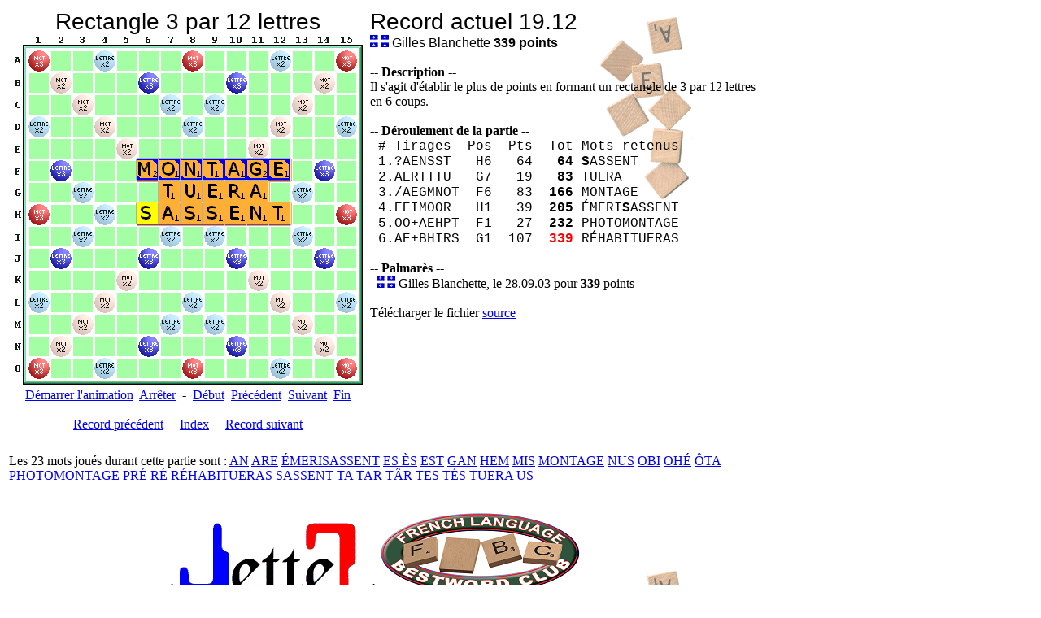

--- FILE ---
content_type: text/html
request_url: https://records.ortograf.com/UnRectangle3x12.htm
body_size: 7154
content:
<!DOCTYPE html PUBLIC "-//W3C//DTD XHTML+RDFa 1.0//EN" "http://www.w3.org/MarkUp/DTD/xhtml-rdfa-1.dtd">
<html xmlns="http://www.w3.org/1999/xhtml" version="XHTML+RDFa 1.0" xmlns:og="http://ogp.me/ns#" xml:lang="en" xmlns:fb="https://www.facebook.com/2008/fbml">
<head>
<meta http-equiv="Content-Type" content="text/html;charset=iso-8859-1" />
<title>Ortograf - Rectangle 3 par 12 lettres - Scrabble</title>
<meta name="description" content="Il s'agit d'établir le plus de points en formant un rectangle de 3 par 12 lettres en 6 coups.       Records au scrabble.  La partie la plus payante, le mots le plus payant, la partie la plus longue, etc." />
<meta name="abstract" content="Il s'agit d'établir le plus de points en formant un rectangle de 3 par 12 lettres en 6 coups.       Records au scrabble.  La partie la plus payante, le mots le plus payant, la partie la plus longue, etc." />
<meta name="keywords" content="scrabble, record du scrabble, records du scrabble, partie record, parties records, scrabble en francais, scrabble francophone, jeu de scrabble, site de scrabble, partie de scrabble, scrabble classique, records en classique, record humain, records humains, officiel du scrabble, competition de scrabble, joue en duplicate, records en duplicate, partie la plus payante, partie record au scrabble, parties records au scrabble, jouer au scrabble, tournois de scrabble, club de scrabble, clubs de scrabble, www.records.ortograf.com" />
<meta name="language" content="fr" />
<meta http-equiv="Content-Language" content="fr" />
<meta name="subject" content="Ortograf - Records du monde - Scrabble" />
<meta name="copyright" content="Logiciels Ortograf" /> 
<meta name="rating" content="general" />
<meta name="Date-Creation-ddmmyyyy" content="15082004" />
<meta name="Date-Revision-ddmmyyyy" content="05042023" />
<meta name="Coverage" content="Worldwide" />
<link rel="canonical" href="http://www.records.ortograf.com/UnRectangle3x12.htm" />
<meta property="og:title" content="Rectangle 3 par 12 lettres" />
<meta property="og:type" content="website" />
<meta property="og:url" content="http://www.records.ortograf.com/UnRectangle3x12.htm" />
<meta property="og:image" content="www.records.ortograf.com/records.png" />
<meta property="og:site_name" content="www.records.ortograf.com" />
<meta property="og:description" content="Il s'agit d'établir le plus de points en formant un rectangle de 3 par 12 lettres en 6 coups.     " />
<link rel="shortcut icon" href="favicon.ico" />
<script src="UnRectangle3x12.js" type="text/javascript"></script>
<link rel="stylesheet" type="text/css" href="mystyle.css" />
</head>
<body onload="startImage('slideImg')">
<table border="0">
<tr><td class="top440">
<h2>Rectangle 3 par 12 lettres</h2><br />
<img id="slideImg" src="UnRectangle3x12.png" height="430" width="430" alt="grille" />
<a href="#" onclick="startImage('slideImg')">Démarrer l'animation</a>&nbsp;&nbsp;<a href="#" onclick="stopImage(timerID)">Arrêter</a>&nbsp;&nbsp;-&nbsp;&nbsp;<a href="#" onclick="debutImage('slideImg'); stopImage(timerID)">Début</a>&nbsp;&nbsp;<a href="#" onclick="prevImage('slideImg'); stopImage(timerID)">Précédent</a>&nbsp;&nbsp;<a href="#" onclick="nextImage('slideImg'); stopImage(timerID)">Suivant</a>&nbsp;&nbsp;<a href="#" onclick="finImage('slideImg'); stopImage(timerID)">Fin</a>
<br />
<br /><a href="UnRectangle3x11.htm">Record précédent</a>&nbsp;&nbsp;&nbsp;&nbsp;
<a href="index19.htm">Index</a>
&nbsp;&nbsp;&nbsp;&nbsp;<a href="UnRectangle3x13.htm">Record suivant</a>
</td><td class="toptop">
<div style="overflow:auto; width:510px; height:525px; white-space: nowrap;">
<h2>Record actuel 19.12</h2><br />
<span class="font16">
<img src="QC.gif" height="15" width="23" alt="QC.gif" /> Gilles Blanchette <span class="gras"><span class="gras">339</span> points</span><br />
</span>
<br />
<span class="gras">-- Description --</span><br />
<div style="width:490px; white-space: normal;">
Il s'agit d'établir le plus de points en formant un rectangle de 3 par 12 lettres en 6 coups. <br /><br />
</div>
<span class="gras">-- Déroulement de la partie --</span><br />

<span class="partie">
&nbsp;#&nbsp;Tirages&nbsp;&nbsp;Pos&nbsp;&nbsp;Pts&nbsp;&nbsp;Tot&nbsp;Mots retenus<br />
&nbsp;1.?AENSST&nbsp;&nbsp;&nbsp;H6&nbsp;&nbsp;&nbsp;64&nbsp;&nbsp;&nbsp;<span class="gras">64</span>&nbsp;<span class="gras">S</span>ASSENT&nbsp;&nbsp;&nbsp;<br />
&nbsp;2.AERTTTU&nbsp;&nbsp;&nbsp;G7&nbsp;&nbsp;&nbsp;19&nbsp;&nbsp;&nbsp;<span class="gras">83</span>&nbsp;TUERA&nbsp;&nbsp;&nbsp;<br />
&nbsp;3./AEGMNOT&nbsp;&nbsp;F6&nbsp;&nbsp;&nbsp;83&nbsp;&nbsp;<span class="gras">166</span>&nbsp;MONTAGE&nbsp;&nbsp;&nbsp;<br />
&nbsp;4.EEIMOOR&nbsp;&nbsp;&nbsp;H1&nbsp;&nbsp;&nbsp;39&nbsp;&nbsp;<span class="gras">205</span>&nbsp;ÉMERI<span class="gras">S</span>ASSENT&nbsp;&nbsp;&nbsp;<br />
&nbsp;5.OO+AEHPT&nbsp;&nbsp;F1&nbsp;&nbsp;&nbsp;27&nbsp;&nbsp;<span class="gras">232</span>&nbsp;PHOTOMONTAGE&nbsp;&nbsp;&nbsp;<br />
&nbsp;6.AE+BHIRS&nbsp;&nbsp;G1&nbsp;&nbsp;107&nbsp;&nbsp;<span class="rougegras">339</span>&nbsp;RÉHABITUERAS&nbsp;&nbsp;&nbsp;<br />
</span>
<br />
<span class="gras">-- Palmarès --</span><br />
&nbsp;&nbsp;<img src="QC.gif" height="15" width="23" alt="QC.gif" /> Gilles Blanchette, le 28.09.03 pour <span class="gras">339</span> points<br />
<br>Télécharger le fichier <a href=UnRectangle3x12.txt>source</a></div>
</td></tr></table>
<p>
<table width="950"><tr><td>
Les 23 mots joués durant cette partie sont : <a href="http://1mot.net/an.htm">AN</a> <a href="http://1mot.net/are.htm">ARE</a> <a href="http://1mot.net/emerisassent.htm">ÉMERISASSENT</a> <a href="http://1mot.net/es.htm">ES ÈS</a> <a href="http://1mot.net/est.htm">EST</a> <a href="http://1mot.net/gan.htm">GAN</a> <a href="http://1mot.net/hem.htm">HEM</a> <a href="http://1mot.net/mis.htm">MIS</a> <a href="http://1mot.net/montage.htm">MONTAGE</a> <a href="http://1mot.net/nus.htm">NUS</a> <a href="http://1mot.net/obi.htm">OBI</a> <a href="http://1mot.net/ohe.htm">OHÉ</a> <a href="http://1mot.net/ota.htm">ÔTA</a> <a href="http://1mot.net/photomontage.htm">PHOTOMONTAGE</a> <a href="http://1mot.net/pre.htm">PRÉ</a> <a href="http://1mot.net/re.htm">RÉ</a> <a href="http://1mot.net/rehabitueras.htm">RÉHABITUERAS</a> <a href="http://1mot.net/sassent.htm">SASSENT</a> <a href="http://1mot.net/ta.htm">TA</a> <a href="http://1mot.net/tar.htm">TAR TÂR</a> <a href="http://1mot.net/tes.htm">TES TÉS</a> <a href="http://1mot.net/tuera.htm">TUERA</a> <a href="http://1mot.net/us.htm">US</a>
</td></tr></table>
</p>
<p>
<br />
Ce site est rendu possible grace à <a href="https://www.Jette7.com/"><img src="jette7.gif" alt="www.jette7.com" width="218" height="87" /></a> et à <a href="http://www.bestwordclub.com/"><img src="bestwordclub.png" alt="www.BestWordClub.com" width="245" height="99" /></a>.<br />
Visitez <a href="https://www.Jette7.com/">www.Jette7.com</a> ou <a href="http://www.bestwordclub.com/">www.BestWordClub.com</a> pour jouer au scrabble en ligne.<br />
</p>
<p style=font-family:Georgia;font-size:75%;color:gray;><br />&copy; Ortograf Inc. <a href="http://www.ortograf.biz/indexfr.htm">Informations &amp; Contacts</a></p>
</body>
</html>


--- FILE ---
content_type: text/css
request_url: https://records.ortograf.com/mystyle.css
body_size: 971
content:
body { background-image: url('scrabble.gif'); }
td.copyg { width:275px; font-size: 12px; }
td.copyd { width:450px; text-align: right; font-size: 12px;}
td.toptop { vertical-align:top; }
td.top100 { width:120px; vertical-align:top; }
td.top235 { width:235px; vertical-align:top; }
td.top440 { width:440px; vertical-align:top; text-align:center; }
td.top650 { width:650px; vertical-align:top; }
td.top740 { width:740px; vertical-align:top; }
td.vert { width:20px; text-align:center; background-image:url('filetVert.gif'); }
img { border: none; }
.centre { text-align:center; }
.gras { font-weight: bold; }
.grascentre { font-weight: bold; text-align:center; }
.rouge { color: #FF0000; }
.rougegras { font-weight: bold; color: #FF0000; }
.font16 { font-size: 16px; color: black; font-family: verdana, helvetica, arial, sans-serif; }
.partie { font-family: Courier; }
h1 { display: inline; font-family: verdana, helvetica, arial, sans-serif; font-size: 16px; color: #330066; font-weight: bold; } 
h2 { display: inline; font-family: verdana, helvetica, arial, sans-serif; font-size: 28px; font-weight: normal; } 


--- FILE ---
content_type: text/javascript
request_url: https://records.ortograf.com/UnRectangle3x12.js
body_size: 2055
content:
var interval = 1000;
var imageNum = 0;
var onTourne = 0;
imageArray = new Array();
imageArray[imageNum++] = new imageItem("UnRectangle3x12.png");
imageArray[imageNum++] = new imageItem("UnRectangle3x12.1.png");
imageArray[imageNum++] = new imageItem("UnRectangle3x12.2.png");
imageArray[imageNum++] = new imageItem("UnRectangle3x12.3.png");
imageArray[imageNum++] = new imageItem("UnRectangle3x12.4.png");
imageArray[imageNum++] = new imageItem("UnRectangle3x12.5.png");
imageArray[imageNum++] = new imageItem("UnRectangle3x12.6.png");
var totalImages = imageArray.length;
function imageItem(image_location)
{
this.image_item = new Image();
this.image_item.src = image_location;
}
function get_ImageItemLocation(imageObj)
{
return(imageObj.image_item.src)
}
function switchImage(place)
{
var new_image = getNextImage();
document.getElementById(place).src = new_image;
var recur_call = "switchImage('"+place+"')";
timerID = setTimeout(recur_call, interval);
}
function getDebutImage()
{
imageNum = 1;
var new_image = get_ImageItemLocation(imageArray[imageNum]);
return(new_image);
}
function getNextImage()
{
imageNum = (imageNum+1) % totalImages;
var new_image = get_ImageItemLocation(imageArray[imageNum]);
return(new_image);
}
function getPrevImage()
{
imageNum = (imageNum+totalImages-1) % totalImages;
var new_image = get_ImageItemLocation(imageArray[imageNum]);
return(new_image);
}
function getFinImage()
{
imageNum = 0;
var new_image = get_ImageItemLocation(imageArray[imageNum]);
return(new_image);
}
function startImage(place)
{
if (onTourne == 0)
{
switchImage(place);
onTourne = 1;
}
}
function stopImage(timerID)
{
if (onTourne == 1)
{
clearTimeout(timerID);
onTourne = 0;
}
}
function debutImage(place)
{
var new_image = getDebutImage();
document.getElementById(place).src = new_image;
}
function prevImage(place)
{
var new_image = getPrevImage();
document.getElementById(place).src = new_image;
}
function nextImage(place)
{
var new_image = getNextImage();
document.getElementById(place).src = new_image;
}
function finImage(place)
{
var new_image = getFinImage();
document.getElementById(place).src = new_image;
}
